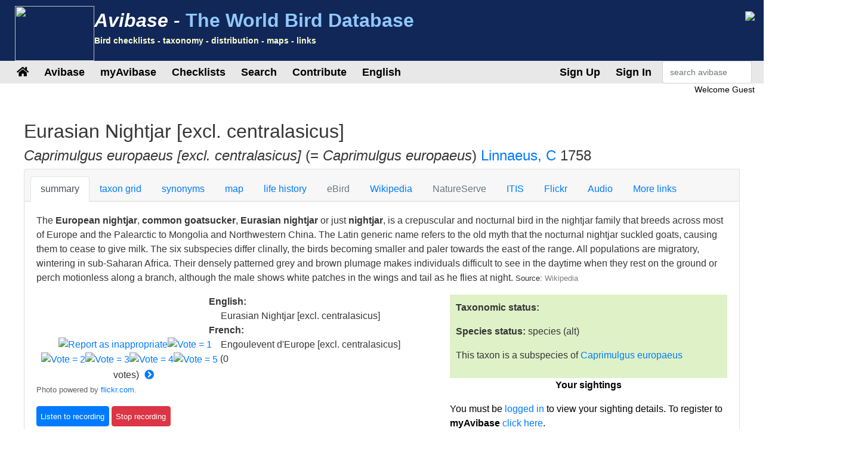

--- FILE ---
content_type: text/html;charset=UTF-8
request_url: https://avibase.bsc-eoc.org/species.jsp?avibaseid=D648523706523437
body_size: 17186
content:














<!DOCTYPE html>
<html lang="en">
<head>
<title>Caprimulgus europaeus [excl. centralasicus] (Eurasian Nightjar [excl. centralasicus]) - Avibase</title>
<meta charset="utf-8">
<meta name="viewport" content="width=device-width, initial-scale=1">
<meta http-equiv="expires" content="0">
<meta http-equiv="pragma" content="no-cache">
<meta name="Description" content="Avibase is an extensive database information system about all birds of the world, containing over &1 million records about 10,000 species and 22,000 subspecies of birds, including distribution information for 20,000 regions, taxonomy, synonyms in several languages and more.">
<meta name="KeyWords" content="bird, birds, birding, birder, birders, birdwatching, birdwatcher, birdwatchers, links, birdlink, birdlinks, ornithology, checklist, checklists, world, oiseau, oiseaux, aves, subspecies, family, taxonomy">
<meta http-equiv="Content-Language" content="en">


<meta name="twitter:card" content="summary" />
<meta name="twitter:site" content="@avibase" />
<meta name="twitter:title" content="Eurasian Nightjar- Caprimulgus europaeus" />

<meta name="twitter:description" content="Flickr photo by sparker_tulipe http://flickr.com/photos/27883893@N04/8144779567" />
<meta name="twitter:image" content="https://farm9.staticflickr.com/8326/8144779567_a3f11e845a_n.jpg" />


<link rel="apple-touch-icon" sizes="76x76" href="/images/apple-touch-icon.png">
<link rel="icon" type="image/png" sizes="32x32" href="/images/favicon-32x32.png">
<link rel="icon" type="image/png" sizes="16x16" href="/images/favicon-16x16.png">
<link rel="mask-icon" href="/images/safari-pinned-tab.svg" color="#5bbad5">

<link rel="stylesheet" href="/css/bootstrap.min.4.2.1.css">
<!-- link rel="stylesheet" href="/css/bootstrap-select.css" -->
<link rel="stylesheet" href="/css/avibase.css?v=20220326">
<link rel="stylesheet" href="/css/fontawesome.all.5.6.3.css">
<link rel="stylesheet" href="/css/jquery.alerts.css" media="screen" />
<link rel="stylesheet" href="/css/jquery-ui.min.1.12.1.css" type="text/css" media="screen" charset="utf-8" />
<link rel="search" type="application/opensearchdescription+xml" title="Avibase" href="/opensearchplugin.xml">

<!-- Global site tag (gtag.js) - Google Analytics -->
<script async src="https://www.googletagmanager.com/gtag/js?id=G-WXPFW3Y1F5"></script>
<script>
  window.dataLayer = window.dataLayer || [];
  function gtag(){dataLayer.push(arguments);}
  gtag('js', new Date());

  gtag('config', 'G-WXPFW3Y1F5');
</script>

<script src="/scripts/jquery.min.3.3.1.js"></script>
<!-- script src="/scripts/popper.min.1.14.6.js"></script -->
<script src="/scripts/bootstrap.min.4.2.1.js"></script> 
<!-- script src="/scripts/bootstrap-select.js"></script --> 
<script src="/scripts/avibase_script.jsp"></script> 
<script src="/scripts/jquery.json-2.4.min.js"></script>
<script src="/scripts/jquery-ui.1.12.1.min.js"></script>
<script src="/scripts/jquery.alerts.js"></script>
<script src="/scripts/bscutil.js"></script>

</head>
<body>

<div class="container-fluid">
	<div class="row banner">
	<div class="col-lg-7">
		<div style="padding: 0.3em;">
			<img src="/images/fairywren_133.png" height="92px" width="133px" style="float: left;" />
			<span class="banner-title">Avibase -</span> <span class="banner-subtitle">The World Bird Database</span>
			<div style="font-size: 0.45em; color: #ffffd0;">Bird checklists - taxonomy - distribution - maps - links</div>
		</div>

	</div>
	<div class="col-lg-5 d-none d-xl-block">
		<div class="float-right"><img src="/images/banner_img1.jpg"></div>
	</div>
	</div>

	<div class="row avbmenu">
    <div class="col-12">
      <nav class="navbar navbar-expand-lg navbar-light">
        <button class="navbar-toggler" type="button" data-toggle="collapse" data-target="#navbarNav" aria-controls="navbarNav" aria-expanded="false" aria-label="Toggle navigation">
          <span class="navbar-toggler-icon"></span>
        </button>
        <div class="collapse navbar-collapse" id="navbarNav">
          <ul class="navbar-nav">
            <li class="nav-item">
              <a class="nav-link" href="/avibase.jsp" alt="Main page">
                <i class="fas fa-home" title="Main page"></i>
              </a>
            </li>
            
                  <li class="nav-item dropdown">
                    <a class="nav-link dropdown-toggle dropdown-toggle-no-show" href="" id="navbarDropdown" role="button" data-toggle='dropdown' aria-haspopup="true" aria-expanded="false">
                      Avibase
                    </a>
                    
                      <div class="dropdown-menu dropdown-menu-left" aria-labelledby="navbarDropdown" style="border-top:3px solid #2F8894;">

						<a class="dropdown-item" href="/avibase.jsp">Avibase home</a>
						<a class="dropdown-item" href="/about.jsp">About Avibase</a>
						<a class="dropdown-item" rel="me" href="https://birds.town/@avibase">Mastodon</a>
						<a class="dropdown-item" href="/webcams.jsp">Birding webcams</a>
						<a class="dropdown-item" href="/compare.jsp">Compare taxonomies</a>
						<a class="dropdown-item" target="_blank" href="https://flickr.com/groups/avibase/">Avibase Flickr Group</a> 
						<a class="dropdown-item" href="/botd.jsp">Bird of the day archives</a> 
						<a class="dropdown-item" href="/downloads.jsp">Downloads</a>
						<a class="dropdown-item" href="/citations.jsp">Avibase citations</a>
						<a class="dropdown-item" href="/links/links.jsp">Birdlinks</a>
						<a class="dropdown-item" href="/links/links.jsp?page=g_reports">Trip reports</a>
                      
                      </div>
				  </li>
                  <li class="nav-item dropdown">
                    <a class="nav-link dropdown-toggle dropdown-toggle-no-show" href="" id="navbarDropdown" role="button" data-toggle='dropdown' aria-haspopup="true" aria-expanded="false">
                      myAvibase
                    </a>
                    
                      <div class="dropdown-menu dropdown-menu-left" aria-labelledby="navbarDropdown" style="border-top:3px solid #2F8894;">
						   <div class="small" style="color: #fff; padding: 4px !important;">MyAvibase allows you to create and manage your own lifelists, and produce useful reports to help you plan your next birding excursion.</div>
						   <a class="dropdown-item" href="/myavibase.jsp">myAvibase Home</a>
						   <a class="dropdown-item" href="/myavb_lists.jsp">Manage lifelists</a>
						   <a class="dropdown-item" href="/myavb_observ.jsp">Manage observations</a>
						   <a class="dropdown-item" href="/myavb_reports.jsp">myAvibase reports</a>
                      </div>
				  </li>
                  <li class="nav-item dropdown">
                    <a class="nav-link dropdown-toggle dropdown-toggle-no-show" href="" id="navbarDropdown" role="button" data-toggle='dropdown' aria-haspopup="true" aria-expanded="false">
						Checklists
                    </a>
		
                      <div class="dropdown-menu dropdown-menu-left" aria-labelledby="navbarDropdown" style="border-top:3px solid #2F8894;">
					  
							<div class="small" style="color: #fff; padding: 4px !important;">There are more than 20,000 regional checklists in Avibase, offered in 9 different taxonomies, including synonyms more than 175 languages. Each checklist can be viewed with photos shared by the birding community, and also printed as PDF checklists for field use.</div>
					  
							<a class="dropdown-item" href="/checklist.jsp?lang=EN">Avibase checklists</a>
							<a class="dropdown-item" href="/compare_regions.jsp?lang=EN">Compare Regions</a>
                      </div>
				  </li>
                  <li class="nav-item dropdown">
                    <a class="nav-link dropdown-toggle dropdown-toggle-no-show" href="" id="navbarDropdown" role="button" data-toggle='dropdown' aria-haspopup="true" aria-expanded="false">
                      Search
                    </a>
                    
                      <div class="dropdown-menu dropdown-menu-left" aria-labelledby="navbarDropdown" style="border-top:3px solid #2F8894;">
						   <a class="dropdown-item" href="/search.jsp?lang=EN&isadv=yes">Avibase search</a>
						   <a class="dropdown-item" href="/search.jsp?lang=EN&pg=families">Browse by families</a>
						   <a class="dropdown-item" href="/authors.jsp?lang=EN">Browse by authors </a>
						   <a class="dropdown-item" href="/publications.jsp?lang=EN">Browse by publications </a>
						   <a class="dropdown-item" href="/familytree.jsp?lang=EN">Avibase Taxonomic Concepts</a>
                      </div>
				  </li>
                  <li class="nav-item dropdown">
                    <a class="nav-link dropdown-toggle dropdown-toggle-no-show" href="" id="navbarDropdown" role="button" data-toggle='dropdown' aria-haspopup="true" aria-expanded="false">
                      Contribute
                    </a>
                    
                      <div class="dropdown-menu dropdown-menu-left" aria-labelledby="navbarDropdown" style="border-top:3px solid #2F8894;">
						   <div class="small" style="color: #fff; padding: 4px !important;">There are a few ways by which you can help the development of this page, such as joining the Flickr group for photos or providing translations of the site in addition languages.</div>
						   <a class="dropdown-item" href="/contrib.jsp?lang=EN">Contribute to Avibase</a>
						   <a class="dropdown-item" href="/contrib.jsp?lang=EN">Acknowledgements</a>
						   <a class="dropdown-item" target="_blank" href="https://flickr.com/groups/avibase/">Flickr group</a> 
						   <a class="dropdown-item" href="/flickr_stats.jsp?lang=EN">Media stats</a>
						   <a class="dropdown-item" href="/flickr_stats.jsp?action=flickr&lang=EN">Flickr group members</a>
						   <a class="dropdown-item" href="/flickr_stats.jsp?action=missing&lang=EN">Media wanted</a>
						   <a class="dropdown-item" href="/translate.jsp?lang=EN">Contribute a better translation</a>
                      </div>
				  </li>
				  
        
				<li class="nav-item dropdown">
					<a class="nav-link dropdown-toggle dropdown-toggle-no-show" href="" id="navbarDropdown" role="button" data-toggle='dropdown' aria-haspopup="true" aria-expanded="false">
					  English
					</a>

					<div class="dropdown-menu dropdown-menu-left" aria-labelledby="navbarDropdown" style="border-top:3px solid #2F8894;">
						<a class="dropdown-item" href="/languages.jsp">Change language</a>
					</div>
				</li>

				  
          </ul>
        </div>
        
          <ul class="navbar-nav float-right">
			<li class="nav-item active" id="signup">
              <a class="nav-link" href="/myavb_signup.jsp" id="signuplnk">Sign Up</a>
            </li>
		  </ul>
          <ul class="navbar-nav float-right">
            <li class="nav-item active" id="credlogout">
              <a class="nav-link" href="javascript:void(0)" id="logoutlnk">Logout</a>
            </li>
		  </ul>
          <ul class="navbar-nav float-right">
            <li class="nav-item active" id="credlogin">
              <a class="nav-link" href="javascript:void(0)" id="modalLogin2">Sign In</a>
            </li>
		  </ul>
          <ul class="navbar-nav float-right">
            <li class="nav-item active d-none d-xl-block">
				<form action="search.jsp" name='avbsmall'>
				<input id="searchboxsm" placeholder="search avibase" name="qstr" type="text" style="width: 150px;" class="form-control">
				</form>
            </li>
          </ul>
		
      </nav>
    </div>
	</div>

	<div id="loginbox" title="Login to myAvibase" style="display: none;">
		<span id="loginmsg" style="color: #939300; font-weight: bold;"></span>
		<p>Your login:<br>
		<input type="text" class="form-control" size="40" id="loginname" name="loginname" value=""/>
		<br />
		Password:<br>
		<input type="password" class="form-control" size="40" id="password" name="password"  value=""/>
		</p>
		<input type="checkbox" id="remember" checked> Stay signed in
	</div>

	<div id="reminderbox" title="Request a reminder" style="display: none;">
		<span id="remindermsg" style="color: #939300; font-weight: bold;"></span>
		<p>Enter your login name or your email address and click on Send reminder to receive a reminder by email.</p>
		<input type="text" size="50" id="loginreminder" name="loginreminder" value=""/>
		<br />
	</div>

	<div id="credentials" class="row">
		<div class="col-lg-12 text-right">
			Welcome <span id="fullname">Guest</span>
		</div>
	</div>
	
	<div class="row main-body">



<SCRIPT language="JavaScript">
function changesection(s) {
  self.document.location = 'species.jsp?lang=EN&avibaseid=D648523706523437&sec=' + s;
}
function changespecies(t,v,s) {
  self.document.location = 'species.jsp?lang=EN&avibaseid=' + t + (s?'&sec='+s:'&sec=summary') + (v?'&ssver=' + v:'');
}


</SCRIPT>
<link rel="stylesheet" href="css/species.css">

<div class="section w-100">

<h2>Eurasian Nightjar [excl. centralasicus]</h2>
<h4><I>Caprimulgus europaeus [excl. centralasicus]</I>  (= <i>Caprimulgus europaeus</i>)
<a href="author.jsp?id=1776">Linnaeus, C</a> 1758
</h4>



<div class="card w-100">
  <div class="card-header">
    <ul class="nav nav-tabs card-header-tabs">
      <li class="nav-item">
		<a class="nav-link active" href="javascript:changesection('summary')">summary</a>
      </li>
      <li class="nav-item">
		<a class="nav-link " href="javascript:changesection('taxontable')">taxon grid</a>
      </li>
      <li class="nav-item">
		<a class="nav-link " href="javascript:changesection('synonyms')">synonyms</a>
      </li>
      <li class="nav-item">
		<a class="nav-link " href="javascript:changesection('map')">map</a>
      </li>
      <li class="nav-item">
		<a class="nav-link " href="javascript:changesection('lifehistory')">life history</a>
      </li>
      <li class="nav-item">
		<a class="nav-link disabled" href="javascript:changesection('ebird')">eBird</a>
      </li>
      <li class="nav-item">
		<a class="nav-link " href="javascript:changesection('wiki')">Wikipedia</a>
      </li>
      <li class="nav-item">
		<a class="nav-link disabled" href="javascript:changesection('natureserve')">NatureServe</a>
      </li>
      <li class="nav-item">
		<a class="nav-link " href="javascript:changesection('itis')">ITIS</a>
      </li>
	  <!-- 
      <li class="nav-item">
		<a class="nav-link disabled" href="javascript:changesection('birdlife')">Birdlife</a>
      </li>
	  -->
      <li class="nav-item">
		<a class="nav-link " href="javascript:changesection('flickr')">Flickr</a>
      </li>
      <li class="nav-item">
		<a class="nav-link " href="javascript:changesection('audio')">Audio</a>
      </li>
      <li class="nav-item">
		<a class="nav-link " href="javascript:changesection('links')">More links</a>
      </li>
    </ul>
  </div>
  <div class="card-body" id="card-body">






<script src="scripts/tree.jquery.js"></script>
<script src="scripts/flickr_votes.js"></script>
<script>
var imgJson = null;
var imgPos = -1;
var interv = null;

$(document).ready(function() {

  $.ajax({
	url:"flickr_img_json.jsp",
	dataType:"json",
	async:true,
	cache:true,
	data:{ "name": "Caprimulgus europaeus"},
	success:function(data) {
	  imgJson = data;
	  nextimg2();
	}
  });

  $("#treeck").on("change", function() {
	var v = parseInt($(this).find(":selected").data("ver"));
	if (isNaN(v)) v = 1;
	loadTree("D6485237", v);
  });
  interv = window.setInterval("nextimg(1, 'Caprimulgus europaeus')", 10000);
  
  loadTree("D6485237", 1);
  loadSightings();
      
});
function showAllRanges() {
  $("[id^=rng]").toggle(true);
  $("#range_showmore").toggle(false);
}
function loadTree(concept, ssver, checklist) {

   if (checklist) $("#treeck").val(checklist);
   else checklist = $("#treeck").val();
   if (checklist == "") checklist = null;
   
   $.ajax({
       url:"taxon_tree_json.jsp",
       dataType:"json",
       async:true,
       cache:true,
       data:{ "avibaseID": concept, "ssver": ssver, "checklist": checklist },
       success:function(data) {
         $('#tree1').tree({
            data: data,
            autoEscape: false,
            autoOpen: true
         });
		 $('#tree1').focus();
         $("[id^=ssvs]").css({background: "#FFFFFF"});
         $("#ssvs" + ssver).css({background: "#417694" });
         $("[id^=ssva]").css({color: "#417694"});
         $("#ssva" + ssver).css({color: "#FFFFFF"});
       }
    });
}


function loadSightings() {
  $.ajax({
     url:"myavb_sightings.jsp",
     dataType:"json",
     async:true,
     cache:false,
     data:{ "avibaseid": "D648523706523437" },
     success:function(data) {
       if (data && data.checklists) {

         if (data.checklists.length == 0)
         $("#avbsightings").html("No sightings");
         else {
           $("#avbsightings").html("");

           var tabsight = $("<table/>").addClass("table").addClass("table-striped").addClass("small").append("<tbody/>");
           $.each(data.checklists, function(i, item) {
              tabsight.append("<tr><td width='75%'>" + item.name + "</td><td width='20%'>" + item.dateObs + "</td><td width='5%'><i class='far fa-trash-alt' id='delsighting" + item.id +"'></i></td></tr>");
           });
		   $("#avbsightings").append(tabsight);

         }

         $("[id^=delsighting]").click(function(obj) {
            if (confirm("Are you sure that you want to delete this observation? Note that linked sightings need to be removed individually"))
               deleteSighting(obj.target.id.substring(11));
         });

       }
     },
     error:function(data) {
        alert("error");
     }

  });

}

function addSighting() {
   var ll = $("#lifelist").val();
   var id = "D648523706523437";
   var dt = $("#currDt").val();

  $.ajax({
     url:"myavb_observ_json.jsp",
     dataType:"json",
     async:true,
     cache:false,
     data:{ "upd": "yes", "lifelist": ll, "avbid": id, "newdt": dt, "newtxt": "", "datefmt": "null", "exclude": 0},
     success:function(data) {
       if (data && data.err) {
         if (data.err == "success") loadSightings();
         else
            alert(data.err);
       } else if (data && data.msg) {
         if (data.msg == "success") loadSightings();
         else alert(data.msg);
       }
     }
  });

}

function deleteSighting(ll) {
   var id = "D648523706523437";

  $.ajax({
     url:"myavb_observ_json.jsp",
     dataType:"json",
     async:true,
     cache:false,
     data:{ "upd": "yes", "lifelist": ll, "avbid": id, "newdt": "", "newtxt": "", "datefmt": "null", "exclude": 0},
     success:function(data) {
       if (data && data.err) {
         if (data.err == "success") loadSightings();
         else
            alert(data.err);
       } else if (data && data.msg) {
         if (data.msg == "success") loadSightings();
         else alert(data.msg);
       }
     }
  });

}

</script>
<link rel="stylesheet" href="css/jqtree.css">


    <div class="">
    <p>The <b>European nightjar</b>, <b>common goatsucker</b>, <b>Eurasian nightjar</b> or just <b>nightjar</b>, is a crepuscular and nocturnal bird in the nightjar family that breeds across most of Europe and the Palearctic to Mongolia and Northwestern China. The Latin generic name refers to the old myth that the nocturnal nightjar suckled goats, causing them to cease to give milk. The six subspecies differ clinally, the birds becoming smaller and paler towards the east of the range. All populations are migratory, wintering in sub-Saharan Africa. Their densely patterned grey and brown plumage makes individuals difficult to see in the daytime when they rest on the ground or perch motionless along a branch, although the male shows white patches in the wings and tail as he flies at night. <span class='small'>Source: <a href="javascript:changesection('wiki')" style="color: #808080;">Wikipedia</a></span></p>
    </div>


<div class="row">
    <div class="col-lg-7">

	<div class="row">
		<div class="col-lg-5">



<div>
<div style="position: relative" class="divflickr">
<br><a target="_blank" id="flickrhref" href="http://flickr.com/">
<div id="flickrvideo" class="flickrVideoBtn" style="display: none;"><img src="images/videobtn.png" title="Video"></div>
<img id="flickrimg" border=0 src="" style="max-width: 360px;"></a>
<br><span class='credit' id="flickrcredit"></span><br>
<center>
<input type="hidden" id="flickrid" value="">
<a href="javascript:void(0)"><img id="report0" src="images/button2.gif" title="Report as inappropriate" border=0></a><a
href="javascript:void(0)"><img id="vote0_1" src="images/vote0.gif" border=0 title="Vote = 1"></a><a
href="javascript:void(0)"><img id="vote0_2" src="images/vote0.gif" border=0 title="Vote = 2"></a><a
href="javascript:void(0)"><img id="vote0_3" src="images/vote0.gif" border=0 title="Vote = 3"></a><a
href="javascript:void(0)"><img id="vote0_4" src="images/vote0.gif" border=0 title="Vote = 4"></a><a
href="javascript:void(0)"><img id="vote0_5" src="images/vote0.gif" border=0 title="Vote = 5"></a>
(<span id="flickrnvotes">0</span> votes) <a
href="javascript:nextimg2()"><i style="padding: 5px;" title="Change photo" class="fas fa-chevron-circle-right"></i></a>
</center>
</div>
</div>

    <span class="small" style="color: #606060;">Photo powered by <a href="http://flickr.com" target="_blank">flickr.com</a>.</span></p>

<script type="text/javascript" src="scripts/jplayer_script.js"></script>
<link rel="stylesheet" href="css/jplayer.css" />

<div id="birdsound_outer" align=center>
<div id="birdsound" align=center style="width: 0px; height: 0px;">

  <div id="avb_player" class="avb-player"></div>

</div>
</div>


<input class="btn btn-primary jplayer-btn" type=button id="listen0" data-concept="D648523706523437" value="Listen to recording">
<input class="btn btn-danger jplayer-btn stoprecording" type=button id="stop0" value="Stop recording">
<br><span class="small" id="sndmetadata0" ></span>



<div id="taxoninfo">
	<h5>Classification</h5>
	
    <b>Order:</b><br> &nbsp;&nbsp;Caprimulgiformes </i><br>
    <b>Family:</b><br> &nbsp;&nbsp;<a href="search.jsp?fam=2504.2">Caprimulgidae</a><br>
    
    <b>Genus:</b><br> &nbsp;&nbsp; <a href="javascript:changespecies('A52C2048600F008C', 1)">Caprimulgus</a><br>
    
    <b>Scientific:</b><br> &nbsp;&nbsp;<i>Caprimulgus europaeus</i></p>
    
	<hr style="color: #eee;" noshade>
	<h5>Original description</h5>
	
    <p><b>Citation:</b><br> &nbsp;&nbsp;<a href="author.jsp?id=1776">Linnaeus, C</a> 1758</p>
    <p><b>Reference:</b><br> &nbsp;&nbsp;<a href="publication.jsp?id=3764">
	Systema Naturae ed. 10</a>
	1 p.193
	</p>
    
    
    <p><b>Protonym:</b><br> &nbsp;&nbsp;<i>Caprimulgus europaeus</i></p>
	<p><b>Type locality:</b><br> &nbsp;&nbsp;Europe, restricted type locality, Sweden, ex Fauna Suec.</p>
    <p><b>Link:</b><br> &nbsp;&nbsp;<a target="_blank" href="https://www.biodiversitylibrary.org/item/10277#page/213/mode/1up">https://www.biodiversitylibrary.org/item/10277#page/213/mode/1up</a></p>

    
	
	<hr style="color: #eee;" noshade>

	<h5>Avibase identifiers</h5>
	
    <p><b>Avibase ID:</b><br> &nbsp;&nbsp;D648523706523437</p>

    <p><b>Avibase ID:</b><br> &nbsp;&nbsp;avibase-D6485237</p>

    <p><b>Short link:</b><br>  &nbsp;&nbsp;<a href="https://avibase.ca/D6485237">https://avibase.ca/D6485237</a></p>
	
	<hr style="color: #eee;" noshade>

    <p><b>Taxonomic Serial Number:</b><br>
     &nbsp;&nbsp;TSN: <a target="_blank" href="http://www.itis.gov/servlet/SingleRpt/SingleRpt?search_topic=TSN&search_value=555569">555569</a>

    </p>

	</div>
	
    </div>
	<div class="col-lg-7">	

    



    
    


    <b>English:</b><br> <span style="margin-left: 20px">Eurasian Nightjar [excl. centralasicus]</span><br>

<!-- lang CA--><!-- lang CS--><!-- lang DA--><!-- lang DE--><!-- lang EO--><!-- lang ES--><!-- lang ESES--><!-- lang FI--><!-- lang FR-->
    <b>French:</b><br> <span style="margin-left: 20px">Engoulevent d'Europe [excl. centralasicus]</span><br>
<!-- lang HR--><!-- lang HU--><!-- lang IS--><!-- lang IT--><!-- lang JA--><!-- lang JP--><!-- lang LT--><!-- lang NL--><!-- lang NN--><!-- lang NO--><!-- lang PL--><!-- lang PT--><!-- lang PTBR--><!-- lang PTPT--><!-- lang RU--><!-- lang SK--><!-- lang SR--><!-- lang SV--><!-- lang UK--><!-- lang ZH--><!-- lang ZHTR--></p>
    </div>
	</div>

<hr noshade width="80%" size=1 align=center color="#E0E0E0">

<div class="table-responsive">
<P><b>Authorities recognizing this taxonomic concept:</b></P>
<table class="table table-striped">
	<tbody>


       <tr><td><b>African Bird Club Checklist 2004:</b><br><span style="margin-left: 30px">European Nightjar ( <I>Caprimulgus europaeus</I>)
       
	  </span></td></tr>

       <tr><td><b>African Bird Club Checklist August 2005:</b><br><span style="margin-left: 30px">European Nightjar ( <I>Caprimulgus europaeus</I>)
       
	  </span></td></tr>

       <tr><td><b>African Bird Club Checklist March 2007:</b><br><span style="margin-left: 30px">European Nightjar ( <I>Caprimulgus europaeus</I>)
       
	  </span></td></tr>

       <tr><td><b>African Bird Club Checklist January 2008:</b><br><span style="margin-left: 30px">European Nightjar ( <I>Caprimulgus europaeus</I>)
       
	  </span></td></tr>

       <tr><td><b>African Bird Club Checklist May 2009:</b><br><span style="margin-left: 30px">European Nightjar ( <I>Caprimulgus europaeus</I>)
       
	  </span></td></tr>

       <tr><td><b>African Bird Club Checklist March 2010:</b><br><span style="margin-left: 30px">European Nightjar ( <I>Caprimulgus europaeus</I>)
       
	  </span></td></tr>

       <tr><td><b>Avibase taxonomic concepts (current):</b><br><span style="margin-left: 30px">Eurasian Nightjar [excl. centralasicus] ( <I>Caprimulgus europaeus [excl. centralasicus]</I>)
       
	  </span></td></tr>

       <tr><td><b>Avibase taxonomic concepts v. 2023 (May 2023):</b><br><span style="margin-left: 30px">Eurasian Nightjar [excl. centralasicus] ( <I>Caprimulgus europaeus [excl. centralasicus]</I>)
       
	  </span></td></tr>

       <tr><td><b>Avibase taxonomic concepts v. 2024 (Oct 2024):</b><br><span style="margin-left: 30px">Eurasian Nightjar [excl. centralasicus] ( <I>Caprimulgus europaeus [excl. centralasicus]</I>)
       
	  </span></td></tr>

       <tr><td><b>Avibase taxonomic concepts v. 2025 (Nov 2025):</b><br><span style="margin-left: 30px">Eurasian Nightjar [excl. centralasicus] ( <I>Caprimulgus europaeus [excl. centralasicus]</I>)
       
	  </span></td></tr>

       <tr><td><b>Avibase taxonomic concepts v. 01 (August 2013):</b><br><span style="margin-left: 30px">Eurasian Nightjar ( <I>Caprimulgus europaeus</I>)
       <a href="javascript:loadTree('D6485237', 2, 'AVIBASE_01')">[version 2]</a>
	  </span></td></tr>

       <tr><td><b>Avibase taxonomic concepts v. 02 (May 2014):</b><br><span style="margin-left: 30px">Eurasian Nightjar ( <I>Caprimulgus europaeus</I>)
       <a href="javascript:loadTree('D6485237', 2, 'AVIBASE_02')">[version 2]</a>
	  </span></td></tr>

       <tr><td><b>Avibase taxonomic concepts v. 03 (March 2015):</b><br><span style="margin-left: 30px">Eurasian Nightjar ( <I>Caprimulgus europaeus</I>)
       <a href="javascript:loadTree('D6485237', 2, 'AVIBASE_03')">[version 2]</a>
	  </span></td></tr>

       <tr><td><b>Avibase taxonomic concepts v. 04 (Aug 2016):</b><br><span style="margin-left: 30px">Eurasian Nightjar ( <I>Caprimulgus europaeus</I>)
       <a href="javascript:loadTree('D6485237', 2, 'AVIBASE_04')">[version 2]</a>
	  </span></td></tr>

       <tr><td><b>Avibase taxonomic concepts v. 05 (Jan 2017):</b><br><span style="margin-left: 30px">Eurasian Nightjar ( <I>Caprimulgus europaeus</I>)
       <a href="javascript:loadTree('D6485237', 2, 'AVIBASE_05')">[version 2]</a>
	  </span></td></tr>

       <tr><td><b>Avibase taxonomic concepts v. 06 (Feb 2018):</b><br><span style="margin-left: 30px">Eurasian Nightjar ( <I>Caprimulgus europaeus</I>)
       <a href="javascript:loadTree('D6485237', 2, 'AVIBASE_06')">[version 2]</a>
	  </span></td></tr>

       <tr><td><b>Avibase taxonomic concepts v. 07 (Feb 2020):</b><br><span style="margin-left: 30px">Eurasian Nightjar ( <I>Caprimulgus europaeus</I>)
       <a href="javascript:loadTree('D6485237', 2, 'AVIBASE_07')">[version 2]</a>
	  </span></td></tr>

       <tr><td><b>Avibase taxonomic concepts v. 08 (Feb 2021):</b><br><span style="margin-left: 30px">Eurasian Nightjar ( <I>Caprimulgus europaeus</I>)
       <a href="javascript:loadTree('D6485237', 2, 'AVIBASE_08')">[version 2]</a>
	  </span></td></tr>

       <tr><td><b>Birdlife checklist version 00:</b><br><span style="margin-left: 30px">Eurasian Nightjar ( <I>Caprimulgus europaeus</I>)
       <a href="javascript:loadTree('D6485237', 2, 'BIRDLIFE00')">[version 2]</a>
	  </span></td></tr>

       <tr><td><b>Birdlife checklist version 01:</b><br><span style="margin-left: 30px">Eurasian Nightjar ( <I>Caprimulgus europaeus</I>)
       <a href="javascript:loadTree('D6485237', 2, 'BIRDLIFE01')">[version 2]</a>
	  </span></td></tr>

       <tr><td><b>Birdlife checklist version 02:</b><br><span style="margin-left: 30px">Eurasian Nightjar ( <I>Caprimulgus europaeus</I>)
       <a href="javascript:loadTree('D6485237', 2, 'BIRDLIFE02')">[version 2]</a>
	  </span></td></tr>

       <tr><td><b>Birdlife checklist version 03:</b><br><span style="margin-left: 30px">Eurasian Nightjar ( <I>Caprimulgus europaeus</I>)
       <a href="javascript:loadTree('D6485237', 2, 'BIRDLIFE03')">[version 2]</a>
	  </span></td></tr>

       <tr><td><b>Birdlife checklist version 04:</b><br><span style="margin-left: 30px">Eurasian Nightjar ( <I>Caprimulgus europaeus</I>)
       <a href="javascript:loadTree('D6485237', 2, 'BIRDLIFE04')">[version 2]</a>
	  </span></td></tr>

       <tr><td><b>Birdlife checklist version 05 (Jun 2012):</b><br><span style="margin-left: 30px">Eurasian Nightjar ( <I>Caprimulgus europaeus</I>)
       <a href="javascript:loadTree('D6485237', 2, 'BIRDLIFE05')">[version 2]</a>
	  </span></td></tr>

       <tr><td><b>Birdlife checklist version 05.1 (Oct 2012):</b><br><span style="margin-left: 30px">Eurasian Nightjar ( <I>Caprimulgus europaeus</I>)
       <a href="javascript:loadTree('D6485237', 2, 'BIRDLIFE05_1')">[version 2]</a>
	  </span></td></tr>

       <tr><td><b>Birdlife checklist version 06 (Nov 2013):</b><br><span style="margin-left: 30px">Eurasian Nightjar ( <I>Caprimulgus europaeus</I>)
       <a href="javascript:loadTree('D6485237', 2, 'BIRDLIFE06')">[version 2]</a>
	  </span></td></tr>

       <tr><td><b>Birdlife checklist version 06.1 (Feb 2014):</b><br><span style="margin-left: 30px">Eurasian Nightjar ( <I>Caprimulgus europaeus</I>)
       <a href="javascript:loadTree('D6485237', 2, 'BIRDLIFE06_1')">[version 2]</a>
	  </span></td></tr>

       <tr><td><b>Birdlife checklist version 07 (Jul 2014):</b><br><span style="margin-left: 30px">European Nightjar ( <I>Caprimulgus europaeus</I>)
       <a href="javascript:loadTree('D6485237', 2, 'BIRDLIFE07')">[version 2]</a>
	  </span></td></tr>

       <tr><td><b>Birdlife checklist version 08 (Oct 2015):</b><br><span style="margin-left: 30px">European Nightjar ( <I>Caprimulgus europaeus</I>)
       <a href="javascript:loadTree('D6485237', 2, 'BIRDLIFE08')">[version 2]</a>
	  </span></td></tr>

       <tr><td><b>Birdlife checklist version 09 (Dec 2016):</b><br><span style="margin-left: 30px">European Nightjar ( <I>Caprimulgus europaeus</I>)
       <a href="javascript:loadTree('D6485237', 2, 'BIRDLIFE09')">[version 2]</a>
	  </span></td></tr>

       <tr><td><b>Birdlife checklist version 09.1 (Jun 2017):</b><br><span style="margin-left: 30px">European Nightjar ( <I>Caprimulgus europaeus</I>)
       <a href="javascript:loadTree('D6485237', 2, 'BIRDLIFE09_1')">[version 2]</a>
	  </span></td></tr>

       <tr><td><b>HBW and BirdLife Taxonomic Checklist v2 (Dec 2017):</b><br><span style="margin-left: 30px">European Nightjar ( <I>Caprimulgus europaeus</I>)
       <a href="javascript:loadTree('D6485237', 2, 'BIRDLIFEHBW02')">[version 2]</a>
	  </span></td></tr>

       <tr><td><b>HBW and BirdLife Taxonomic Checklist v3 (Nov 2018):</b><br><span style="margin-left: 30px">European Nightjar ( <I>Caprimulgus europaeus</I>)
       <a href="javascript:loadTree('D6485237', 2, 'BIRDLIFEHBW03')">[version 2]</a>
	  </span></td></tr>

       <tr><td><b>HBW and BirdLife Taxonomic Checklist v4 (Dec 2019):</b><br><span style="margin-left: 30px">European Nightjar ( <I>Caprimulgus europaeus</I>)
       <a href="javascript:loadTree('D6485237', 2, 'BIRDLIFEHBW04')">[version 2]</a>
	  </span></td></tr>

       <tr><td><b>HBW and BirdLife Taxonomic Checklist v5 (Dec 2020):</b><br><span style="margin-left: 30px">European Nightjar ( <I>Caprimulgus europaeus</I>)
       <a href="javascript:loadTree('D6485237', 2, 'BIRDLIFEHBW05')">[version 2]</a>
	  </span></td></tr>

       <tr><td><b>HBW and BirdLife Taxonomic Checklist v6 (Dec 2021):</b><br><span style="margin-left: 30px">European Nightjar ( <I>Caprimulgus europaeus</I>)
       <a href="javascript:loadTree('D6485237', 2, 'BIRDLIFEHBW06')">[version 2]</a>
	  </span></td></tr>

       <tr><td><b>HBW and BirdLife Taxonomic Checklist v6b (Jul 2022):</b><br><span style="margin-left: 30px">European Nightjar ( <I>Caprimulgus europaeus</I>)
       <a href="javascript:loadTree('D6485237', 2, 'BIRDLIFEHBW06B')">[version 2]</a>
	  </span></td></tr>

       <tr><td><b>British Ornithologists' Union Checklist (7th edition):</b><br><span style="margin-left: 30px">European Nightjar ( <I>Caprimulgus europaeus</I>)
       
	  </span></td></tr>

       <tr><td><b>British Ornithologists' Union Checklist (7th edition, incl. Jan 2009 suppl.):</b><br><span style="margin-left: 30px">Nightjar ( <I>Caprimulgus europaeus</I>)
       
	  </span></td></tr>

       <tr><td><b>Commission internationale pour les noms français des oiseaux (1993, révision 2009):</b><br><span style="margin-left: 30px">Engoulevent d'Europe ( <I>Caprimulgus europaeus</I>)
       <a href="javascript:loadTree('D6485237', 2, 'CINFO09')">[version 2]</a>
	  </span></td></tr>

       <tr><td><b>Commission internationale pour les noms français des oiseaux (1993):</b><br><span style="margin-left: 30px">Engoulevent d'Europe ( <I>Caprimulgus europaeus</I>)
       <a href="javascript:loadTree('D6485237', 2, 'CINFO93')">[version 2]</a>
	  </span></td></tr>

       <tr><td><b>Clements 3rd edition:</b><br><span style="margin-left: 30px">European Nightjar ( <I>Caprimulgus europaeus</I>)
       <a href="javascript:loadTree('D6485237', 2, 'CLEMENTS3')">[version 2]</a>
	  </span></td></tr>

       <tr><td><b>Clements 4th edition:</b><br><span style="margin-left: 30px">Eurasian Nightjar ( <I>Caprimulgus europaeus</I>)
       <a href="javascript:loadTree('D6485237', 2, 'CLEMENTS4')">[version 2]</a>
	  </span></td></tr>

       <tr><td><b>Clements 5th edition (as published):</b><br><span style="margin-left: 30px">Eurasian Nightjar ( <I>Caprimulgus europaeus</I>)
       <a href="javascript:loadTree('D6485237', 2, 'CLEMENTS5')">[version 2]</a>
	  </span></td></tr>

       <tr><td><b>Clements 5th edition (incl. 2000 revisions):</b><br><span style="margin-left: 30px">Eurasian Nightjar ( <I>Caprimulgus europaeus</I>)
       <a href="javascript:loadTree('D6485237', 2, 'CLEMENTS5_00')">[version 2]</a>
	  </span></td></tr>

       <tr><td><b>Clements 5th edition (incl. 2001 revisions):</b><br><span style="margin-left: 30px">Eurasian Nightjar ( <I>Caprimulgus europaeus</I>)
       <a href="javascript:loadTree('D6485237', 2, 'CLEMENTS5_01')">[version 2]</a>
	  </span></td></tr>

       <tr><td><b>Clements 5th edition (incl. 2002 revisions):</b><br><span style="margin-left: 30px">Eurasian Nightjar ( <I>Caprimulgus europaeus</I>)
       <a href="javascript:loadTree('D6485237', 2, 'CLEMENTS5_02')">[version 2]</a>
	  </span></td></tr>

       <tr><td><b>Clements 5th edition (incl. 2003 revisions):</b><br><span style="margin-left: 30px">Eurasian Nightjar ( <I>Caprimulgus europaeus</I>)
       <a href="javascript:loadTree('D6485237', 2, 'CLEMENTS5_03')">[version 2]</a>
	  </span></td></tr>

       <tr><td><b>Clements 5th edition (incl. 2004 revisions):</b><br><span style="margin-left: 30px">Eurasian Nightjar ( <I>Caprimulgus europaeus</I>)
       <a href="javascript:loadTree('D6485237', 2, 'CLEMENTS5_04')">[version 2]</a>
	  </span></td></tr>

       <tr><td><b>Clements 5th edition (incl. 2005 revisions):</b><br><span style="margin-left: 30px">Eurasian Nightjar ( <I>Caprimulgus europaeus</I>)
       <a href="javascript:loadTree('D6485237', 2, 'CLEMENTS5_05')">[version 2]</a>
	  </span></td></tr>

       <tr><td><b>Clements 6th edition:</b><br><span style="margin-left: 30px">Eurasian Nightjar ( <I>Caprimulgus europaeus</I>)
       <a href="javascript:loadTree('D6485237', 2, 'CLEMENTS6')">[version 2]</a>
	  </span></td></tr>

       <tr><td><b>Clements 6th edition (incl. 2007 revisions):</b><br><span style="margin-left: 30px">Eurasian Nightjar ( <I>Caprimulgus europaeus</I>)
       <a href="javascript:loadTree('D6485237', 2, 'CLEMENTS6_07')">[version 2]</a>
	  </span></td></tr>

       <tr><td><b>Clements 6th edition (incl. 2008 revisions):</b><br><span style="margin-left: 30px">Eurasian Nightjar ( <I>Caprimulgus europaeus</I>)
       <a href="javascript:loadTree('D6485237', 2, 'CLEMENTS6_08')">[version 2]</a>
	  </span></td></tr>

       <tr><td><b>Clements 6th edition (incl. 2009 revisions):</b><br><span style="margin-left: 30px">Eurasian Nightjar ( <I>Caprimulgus europaeus</I>)
       <a href="javascript:loadTree('D6485237', 2, 'CLEMENTS6_09')">[version 2]</a>
	  </span></td></tr>

       <tr><td><b>Clements 6th edition (version 6.5 incl. 2010 revisions):</b><br><span style="margin-left: 30px">Eurasian Nightjar ( <I>Caprimulgus europaeus</I>)
       <a href="javascript:loadTree('D6485237', 2, 'CLEMENTS6_10')">[version 2]</a>
	  </span></td></tr>

       <tr><td><b>Clements 6th edition (version 6.6 incl. 2011 revisions):</b><br><span style="margin-left: 30px">Eurasian Nightjar ( <I>Caprimulgus europaeus</I>)
       <a href="javascript:loadTree('D6485237', 2, 'CLEMENTS6_11')">[version 2]</a>
	  </span></td></tr>

       <tr><td><b>Clements 6th edition (version 6.7 incl. 2012 revisions):</b><br><span style="margin-left: 30px">Eurasian Nightjar ( <I>Caprimulgus europaeus</I>)
       <a href="javascript:loadTree('D6485237', 2, 'CLEMENTS6_12')">[version 2]</a>
	  </span></td></tr>

       <tr><td><b>Clements 6th edition (version 6.8 incl. 2013 revisions):</b><br><span style="margin-left: 30px">Eurasian Nightjar ( <I>Caprimulgus europaeus</I>)
       <a href="javascript:loadTree('D6485237', 2, 'CLEMENTS6_13')">[version 2]</a>
	  </span></td></tr>

       <tr><td><b>Clements 6th edition (version 6.9 incl. 2014 revisions):</b><br><span style="margin-left: 30px">Eurasian Nightjar ( <I>Caprimulgus europaeus</I>)
       <a href="javascript:loadTree('D6485237', 2, 'CLEMENTS6_14')">[version 2]</a>
	  </span></td></tr>

       <tr><td><b>Clements, version 2015:</b><br><span style="margin-left: 30px">Eurasian Nightjar ( <I>Caprimulgus europaeus</I>)
       <a href="javascript:loadTree('D6485237', 2, 'CLEMENTS6_15')">[version 2]</a>
	  </span></td></tr>

       <tr><td><b>Clements, version 2016:</b><br><span style="margin-left: 30px">Eurasian Nightjar ( <I>Caprimulgus europaeus</I>)
       <a href="javascript:loadTree('D6485237', 2, 'CLEMENTS6_16')">[version 2]</a>
	  </span></td></tr>

       <tr><td><b>Clements, version 2017:</b><br><span style="margin-left: 30px">Eurasian Nightjar ( <I>Caprimulgus europaeus</I>)
       <a href="javascript:loadTree('D6485237', 2, 'CLEMENTS6_17')">[version 2]</a>
	  </span></td></tr>

       <tr><td><b>Clements, version 2018:</b><br><span style="margin-left: 30px">Eurasian Nightjar ( <I>Caprimulgus europaeus</I>)
       <a href="javascript:loadTree('D6485237', 2, 'CLEMENTS6_18')">[version 2]</a>
	  </span></td></tr>

       <tr><td><b>Clements, version 2019:</b><br><span style="margin-left: 30px">Eurasian Nightjar ( <I>Caprimulgus europaeus</I>)
       <a href="javascript:loadTree('D6485237', 2, 'CLEMENTS6_19')">[version 2]</a>
	  </span></td></tr>

       <tr><td><b>eBird version 1.50:</b><br><span style="margin-left: 30px">Eurasian Nightjar ( <I>Caprimulgus europaeus</I>)
       <a href="javascript:loadTree('D6485237', 2, 'EBIRD1_50')">[version 2]</a>
	  </span></td></tr>

       <tr><td><b>eBird version 1.52:</b><br><span style="margin-left: 30px">Eurasian Nightjar ( <I>Caprimulgus europaeus</I>)
       <a href="javascript:loadTree('D6485237', 2, 'EBIRD1_52')">[version 2]</a>
	  </span></td></tr>

       <tr><td><b>eBird version 1.53:</b><br><span style="margin-left: 30px">Eurasian Nightjar ( <I>Caprimulgus europaeus</I>)
       <a href="javascript:loadTree('D6485237', 2, 'EBIRD1_53')">[version 2]</a>
	  </span></td></tr>

       <tr><td><b>eBird version 1.54:</b><br><span style="margin-left: 30px">Eurasian Nightjar ( <I>Caprimulgus europaeus</I>)
       <a href="javascript:loadTree('D6485237', 2, 'EBIRD1_54')">[version 2]</a>
	  </span></td></tr>

       <tr><td><b>eBird version 1.55:</b><br><span style="margin-left: 30px">Eurasian Nightjar ( <I>Caprimulgus europaeus</I>)
       <a href="javascript:loadTree('D6485237', 2, 'EBIRD1_55')">[version 2]</a>
	  </span></td></tr>

       <tr><td><b>eBird version 2015:</b><br><span style="margin-left: 30px">Eurasian Nightjar ( <I>Caprimulgus europaeus</I>)
       <a href="javascript:loadTree('D6485237', 2, 'EBIRD2015')">[version 2]</a>
	  </span></td></tr>

       <tr><td><b>eBird version 2016:</b><br><span style="margin-left: 30px">Eurasian Nightjar ( <I>Caprimulgus europaeus</I>)
       <a href="javascript:loadTree('D6485237', 2, 'EBIRD2016')">[version 2]</a>
	  </span></td></tr>

       <tr><td><b>eBird version 2017:</b><br><span style="margin-left: 30px">Eurasian Nightjar ( <I>Caprimulgus europaeus</I>)
       <a href="javascript:loadTree('D6485237', 2, 'EBIRD2017')">[version 2]</a>
	  </span></td></tr>

       <tr><td><b>eBird version 2018:</b><br><span style="margin-left: 30px">Eurasian Nightjar ( <I>Caprimulgus europaeus</I>)
       <a href="javascript:loadTree('D6485237', 2, 'EBIRD2018')">[version 2]</a>
	  </span></td></tr>

       <tr><td><b>eBird version 2019:</b><br><span style="margin-left: 30px">Eurasian Nightjar ( <I>Caprimulgus europaeus</I>)
       <a href="javascript:loadTree('D6485237', 2, 'EBIRD2019')">[version 2]</a>
	  </span></td></tr>

       <tr><td><b>Howard and Moore 2nd edition:</b><br><span style="margin-left: 30px">European Nightjar ( <I>Caprimulgus europaeus</I>)
       <a href="javascript:loadTree('D6485237', 2, 'H&M2')">[version 2]</a>
	  </span></td></tr>

       <tr><td><b>Howard and Moore 2nd edition (incl. ? suppl):</b><br><span style="margin-left: 30px">European Nightjar ( <I>Caprimulgus europaeus</I>)
       <a href="javascript:loadTree('D6485237', 2, 'H&M2.2')">[version 2]</a>
	  </span></td></tr>

       <tr><td><b>Howard and Moore 3rd edition (as published):</b><br><span style="margin-left: 30px">European Nightjar ( <I>Caprimulgus europaeus</I>)
       <a href="javascript:loadTree('D6485237', 2, 'H&M3')">[version 2]</a>
	  </span></td></tr>

       <tr><td><b>Howard and Moore 3rd edition (incl. corrigenda 1.2):</b><br><span style="margin-left: 30px">European Nightjar ( <I>Caprimulgus europaeus</I>)
       <a href="javascript:loadTree('D6485237', 2, 'H&M3_12')">[version 2]</a>
	  </span></td></tr>

       <tr><td><b>Howard and Moore 3rd edition (incl. corrigenda 2.1):</b><br><span style="margin-left: 30px">European Nightjar ( <I>Caprimulgus europaeus</I>)
       <a href="javascript:loadTree('D6485237', 2, 'H&M3_21')">[version 2]</a>
	  </span></td></tr>

       <tr><td><b>Howard and Moore 3rd edition (incl. corrigenda 3.1):</b><br><span style="margin-left: 30px">European Nightjar ( <I>Caprimulgus europaeus</I>)
       <a href="javascript:loadTree('D6485237', 2, 'H&M3_31')">[version 2]</a>
	  </span></td></tr>

       <tr><td><b>Howard and Moore 3rd edition (incl. corrigenda 4):</b><br><span style="margin-left: 30px">European Nightjar ( <I>Caprimulgus europaeus</I>)
       <a href="javascript:loadTree('D6485237', 2, 'H&M3_4')">[version 2]</a>
	  </span></td></tr>

       <tr><td><b>Howard and Moore 3rd edition (incl. corrigenda 5):</b><br><span style="margin-left: 30px">European Nightjar ( <I>Caprimulgus europaeus</I>)
       <a href="javascript:loadTree('D6485237', 2, 'H&M3_5')">[version 2]</a>
	  </span></td></tr>

       <tr><td><b>Howard and Moore 3rd edition (incl. corrigenda 6):</b><br><span style="margin-left: 30px">European Nightjar ( <I>Caprimulgus europaeus</I>)
       <a href="javascript:loadTree('D6485237', 2, 'H&M3_6')">[version 2]</a>
	  </span></td></tr>

       <tr><td><b>Howard and Moore 3rd edition (incl. corrigenda 7):</b><br><span style="margin-left: 30px">European Nightjar ( <I>Caprimulgus europaeus</I>)
       <a href="javascript:loadTree('D6485237', 2, 'H&M3_7')">[version 2]</a>
	  </span></td></tr>

       <tr><td><b>Howard and Moore 3rd edition (incl. corrigenda 8):</b><br><span style="margin-left: 30px">European Nightjar ( <I>Caprimulgus europaeus</I>)
       <a href="javascript:loadTree('D6485237', 2, 'H&M3_8')">[version 2]</a>
	  </span></td></tr>

       <tr><td><b>Howard and Moore 4th edition (vol. 1-2):</b><br><span style="margin-left: 30px">European Nightjar ( <I>Caprimulgus europaeus</I>)
       <a href="javascript:loadTree('D6485237', 2, 'H&M4')">[version 2]</a>
	  </span></td></tr>

       <tr><td><b>Howard and Moore 4th edition (incl. corrigenda vol.1-2):</b><br><span style="margin-left: 30px">European Nightjar ( <I>Caprimulgus europaeus</I>)
       <a href="javascript:loadTree('D6485237', 2, 'H&M4_01')">[version 2]</a>
	  </span></td></tr>

       <tr><td><b>Handbook of the Birds of the World (vol 1-16):</b><br><span style="margin-left: 30px">European Nightjar ( <I>Caprimulgus europaeus</I>)
       <a href="javascript:loadTree('D6485237', 2, 'HBW')">[version 2]</a>
	  </span></td></tr>

       <tr><td><b>Handbook of the Birds of the World Alive (31/01/2015):</b><br><span style="margin-left: 30px">European Nightjar ( <I>Caprimulgus europaeus</I>)
       <a href="javascript:loadTree('D6485237', 2, 'HBW2015')">[version 2]</a>
	  </span></td></tr>

       <tr><td><b>Handbook of the Birds of the World Alive (03/07/2017):</b><br><span style="margin-left: 30px">European Nightjar ( <I>Caprimulgus europaeus</I>)
       <a href="javascript:loadTree('D6485237', 2, 'HBW2017')">[version 2]</a>
	  </span></td></tr>

       <tr><td><b>Handbook of the Birds of the World and Birdlife (Dec 2017):</b><br><span style="margin-left: 30px">European Nightjar ( <I>Caprimulgus europaeus</I>)
       <a href="javascript:loadTree('D6485237', 2, 'HBW2017_2')">[version 2]</a>
	  </span></td></tr>

       <tr><td><b>Handbook of the Birds of the World and Birdlife (Dec 2018):</b><br><span style="margin-left: 30px">European Nightjar ( <I>Caprimulgus europaeus</I>)
       <a href="javascript:loadTree('D6485237', 2, 'HBW2018')">[version 2]</a>
	  </span></td></tr>

       <tr><td><b>IOC World Bird Names, version 1.0:</b><br><span style="margin-left: 30px">European Nightjar ( <I>Caprimulgus europaeus</I>)
       <a href="javascript:loadTree('D6485237', 2, 'IOC01_0')">[version 2]</a>
	  </span></td></tr>

       <tr><td><b>IOC World Bird Names, version 1.1:</b><br><span style="margin-left: 30px">European Nightjar ( <I>Caprimulgus europaeus</I>)
       <a href="javascript:loadTree('D6485237', 2, 'IOC01_01')">[version 2]</a>
	  </span></td></tr>

       <tr><td><b>IOC World Bird Names, version 1.5:</b><br><span style="margin-left: 30px">European Nightjar ( <I>Caprimulgus europaeus</I>)
       <a href="javascript:loadTree('D6485237', 2, 'IOC01_05')">[version 2]</a>
	  </span></td></tr>

       <tr><td><b>IOC World Bird Names, version 1.6:</b><br><span style="margin-left: 30px">European Nightjar ( <I>Caprimulgus europaeus</I>)
       <a href="javascript:loadTree('D6485237', 2, 'IOC01_06')">[version 2]</a>
	  </span></td></tr>

       <tr><td><b>IOC World Bird Names, version 1.7:</b><br><span style="margin-left: 30px">European Nightjar ( <I>Caprimulgus europaeus</I>)
       <a href="javascript:loadTree('D6485237', 2, 'IOC01_07')">[version 2]</a>
	  </span></td></tr>

       <tr><td><b>IOC World Bird Names, version 2.0:</b><br><span style="margin-left: 30px">European Nightjar ( <I>Caprimulgus europaeus</I>)
       <a href="javascript:loadTree('D6485237', 2, 'IOC02')">[version 2]</a>
	  </span></td></tr>

       <tr><td><b>IOC World Bird Names, version 2.1:</b><br><span style="margin-left: 30px">European Nightjar ( <I>Caprimulgus europaeus</I>)
       <a href="javascript:loadTree('D6485237', 2, 'IOC02_01')">[version 2]</a>
	  </span></td></tr>

       <tr><td><b>IOC World Bird Names, version 2.2:</b><br><span style="margin-left: 30px">European Nightjar ( <I>Caprimulgus europaeus</I>)
       <a href="javascript:loadTree('D6485237', 2, 'IOC02_02')">[version 2]</a>
	  </span></td></tr>

       <tr><td><b>IOC World Bird Names, version 2.3:</b><br><span style="margin-left: 30px">European Nightjar ( <I>Caprimulgus europaeus</I>)
       <a href="javascript:loadTree('D6485237', 2, 'IOC02_03')">[version 2]</a>
	  </span></td></tr>

       <tr><td><b>IOC World Bird Names, version 2.4:</b><br><span style="margin-left: 30px">European Nightjar ( <I>Caprimulgus europaeus</I>)
       <a href="javascript:loadTree('D6485237', 2, 'IOC02_04')">[version 2]</a>
	  </span></td></tr>

       <tr><td><b>IOC World Bird Names, version 2.5:</b><br><span style="margin-left: 30px">European Nightjar ( <I>Caprimulgus europaeus</I>)
       <a href="javascript:loadTree('D6485237', 2, 'IOC02_05')">[version 2]</a>
	  </span></td></tr>

       <tr><td><b>IOC World Bird Names, version 2.6:</b><br><span style="margin-left: 30px">European Nightjar ( <I>Caprimulgus europaeus</I>)
       <a href="javascript:loadTree('D6485237', 2, 'IOC02_06')">[version 2]</a>
	  </span></td></tr>

       <tr><td><b>IOC World Bird Names, version 2.7:</b><br><span style="margin-left: 30px">European Nightjar ( <I>Caprimulgus europaeus</I>)
       <a href="javascript:loadTree('D6485237', 2, 'IOC02_07')">[version 2]</a>
	  </span></td></tr>

       <tr><td><b>IOC World Bird Names, version 2.8:</b><br><span style="margin-left: 30px">European Nightjar ( <I>Caprimulgus europaeus</I>)
       <a href="javascript:loadTree('D6485237', 2, 'IOC02_08')">[version 2]</a>
	  </span></td></tr>

       <tr><td><b>IOC World Bird Names, version 2.9:</b><br><span style="margin-left: 30px">European Nightjar ( <I>Caprimulgus europaeus</I>)
       <a href="javascript:loadTree('D6485237', 2, 'IOC02_09')">[version 2]</a>
	  </span></td></tr>

       <tr><td><b>IOC World Bird Names, version 2.10:</b><br><span style="margin-left: 30px">European Nightjar ( <I>Caprimulgus europaeus</I>)
       <a href="javascript:loadTree('D6485237', 2, 'IOC02_10')">[version 2]</a>
	  </span></td></tr>

       <tr><td><b>IOC World Bird Names, version 2.11:</b><br><span style="margin-left: 30px">European Nightjar ( <I>Caprimulgus europaeus</I>)
       <a href="javascript:loadTree('D6485237', 2, 'IOC02_11')">[version 2]</a>
	  </span></td></tr>

       <tr><td><b>IOC World Bird Names, version 3.1:</b><br><span style="margin-left: 30px">European Nightjar ( <I>Caprimulgus europaeus</I>)
       <a href="javascript:loadTree('D6485237', 2, 'IOC03_01')">[version 2]</a>
	  </span></td></tr>

       <tr><td><b>IOC World Bird Names, version 3.2:</b><br><span style="margin-left: 30px">European Nightjar ( <I>Caprimulgus europaeus</I>)
       <a href="javascript:loadTree('D6485237', 2, 'IOC03_02')">[version 2]</a>
	  </span></td></tr>

       <tr><td><b>IOC World Bird Names, version 3.3:</b><br><span style="margin-left: 30px">European Nightjar ( <I>Caprimulgus europaeus</I>)
       <a href="javascript:loadTree('D6485237', 2, 'IOC03_03')">[version 2]</a>
	  </span></td></tr>

       <tr><td><b>IOC World Bird Names, version 3.4:</b><br><span style="margin-left: 30px">European Nightjar ( <I>Caprimulgus europaeus</I>)
       <a href="javascript:loadTree('D6485237', 2, 'IOC03_04')">[version 2]</a>
	  </span></td></tr>

       <tr><td><b>IOC World Bird Names, version 3.5:</b><br><span style="margin-left: 30px">European Nightjar ( <I>Caprimulgus europaeus</I>)
       <a href="javascript:loadTree('D6485237', 2, 'IOC03_05')">[version 2]</a>
	  </span></td></tr>

       <tr><td><b>IOC World Bird Names, version 4.1:</b><br><span style="margin-left: 30px">European Nightjar ( <I>Caprimulgus europaeus</I>)
       <a href="javascript:loadTree('D6485237', 2, 'IOC04_01')">[version 2]</a>
	  </span></td></tr>

       <tr><td><b>IOC World Bird Names, version 4.2:</b><br><span style="margin-left: 30px">European Nightjar ( <I>Caprimulgus europaeus</I>)
       <a href="javascript:loadTree('D6485237', 2, 'IOC04_02')">[version 2]</a>
	  </span></td></tr>

       <tr><td><b>IOC World Bird Names, version 4.3:</b><br><span style="margin-left: 30px">European Nightjar ( <I>Caprimulgus europaeus</I>)
       <a href="javascript:loadTree('D6485237', 2, 'IOC04_03')">[version 2]</a>
	  </span></td></tr>

       <tr><td><b>IOC World Bird Names, version 4.4:</b><br><span style="margin-left: 30px">European Nightjar ( <I>Caprimulgus europaeus</I>)
       <a href="javascript:loadTree('D6485237', 2, 'IOC04_04')">[version 2]</a>
	  </span></td></tr>

       <tr><td><b>IOC World Bird Names, version 5.1:</b><br><span style="margin-left: 30px">European Nightjar ( <I>Caprimulgus europaeus</I>)
       <a href="javascript:loadTree('D6485237', 2, 'IOC05_01')">[version 2]</a>
	  </span></td></tr>

       <tr><td><b>IOC World Bird Names, version 5.2:</b><br><span style="margin-left: 30px">European Nightjar ( <I>Caprimulgus europaeus</I>)
       <a href="javascript:loadTree('D6485237', 2, 'IOC05_02')">[version 2]</a>
	  </span></td></tr>

       <tr><td><b>IOC World Bird Names, version 5.3:</b><br><span style="margin-left: 30px">European Nightjar ( <I>Caprimulgus europaeus</I>)
       <a href="javascript:loadTree('D6485237', 2, 'IOC05_03')">[version 2]</a>
	  </span></td></tr>

       <tr><td><b>IOC World Bird Names, version 5.4:</b><br><span style="margin-left: 30px">European Nightjar ( <I>Caprimulgus europaeus</I>)
       <a href="javascript:loadTree('D6485237', 2, 'IOC05_04')">[version 2]</a>
	  </span></td></tr>

       <tr><td><b>IOC World Bird Names, version 6.1:</b><br><span style="margin-left: 30px">European Nightjar ( <I>Caprimulgus europaeus</I>)
       <a href="javascript:loadTree('D6485237', 2, 'IOC06_01')">[version 2]</a>
	  </span></td></tr>

       <tr><td><b>IOC World Bird Names, version 6.2:</b><br><span style="margin-left: 30px">European Nightjar ( <I>Caprimulgus europaeus</I>)
       <a href="javascript:loadTree('D6485237', 2, 'IOC06_02')">[version 2]</a>
	  </span></td></tr>

       <tr><td><b>IOC World Bird Names, version 6.3:</b><br><span style="margin-left: 30px">European Nightjar ( <I>Caprimulgus europaeus</I>)
       <a href="javascript:loadTree('D6485237', 2, 'IOC06_03')">[version 2]</a>
	  </span></td></tr>

       <tr><td><b>IOC World Bird Names, version 6.4:</b><br><span style="margin-left: 30px">European Nightjar ( <I>Caprimulgus europaeus</I>)
       <a href="javascript:loadTree('D6485237', 2, 'IOC06_04')">[version 2]</a>
	  </span></td></tr>

       <tr><td><b>IOC World Bird Names, version 7.1:</b><br><span style="margin-left: 30px">European Nightjar ( <I>Caprimulgus europaeus</I>)
       <a href="javascript:loadTree('D6485237', 2, 'IOC07_01')">[version 2]</a>
	  </span></td></tr>

       <tr><td><b>IOC World Bird Names, version 7.2:</b><br><span style="margin-left: 30px">European Nightjar ( <I>Caprimulgus europaeus</I>)
       <a href="javascript:loadTree('D6485237', 2, 'IOC07_02')">[version 2]</a>
	  </span></td></tr>

       <tr><td><b>IOC World Bird Names, version 7.3:</b><br><span style="margin-left: 30px">European Nightjar ( <I>Caprimulgus europaeus</I>)
       <a href="javascript:loadTree('D6485237', 2, 'IOC07_03')">[version 2]</a>
	  </span></td></tr>

       <tr><td><b>IOC World Bird Names, version 8.1:</b><br><span style="margin-left: 30px">European Nightjar ( <I>Caprimulgus europaeus</I>)
       <a href="javascript:loadTree('D6485237', 2, 'IOC08_01')">[version 2]</a>
	  </span></td></tr>

       <tr><td><b>IOC World Bird Names, version 8.2:</b><br><span style="margin-left: 30px">European Nightjar ( <I>Caprimulgus europaeus</I>)
       <a href="javascript:loadTree('D6485237', 2, 'IOC08_02')">[version 2]</a>
	  </span></td></tr>

       <tr><td><b>IOC World Bird Names, version 9.1:</b><br><span style="margin-left: 30px">European Nightjar ( <I>Caprimulgus europaeus</I>)
       <a href="javascript:loadTree('D6485237', 2, 'IOC09_01')">[version 2]</a>
	  </span></td></tr>

       <tr><td><b>IOC World Bird Names, version 9.2:</b><br><span style="margin-left: 30px">European Nightjar ( <I>Caprimulgus europaeus</I>)
       <a href="javascript:loadTree('D6485237', 2, 'IOC09_02')">[version 2]</a>
	  </span></td></tr>

       <tr><td><b>IOC World Bird Names, version 10.1:</b><br><span style="margin-left: 30px">European Nightjar ( <I>Caprimulgus europaeus</I>)
       <a href="javascript:loadTree('D6485237', 2, 'IOC10_01')">[version 2]</a>
	  </span></td></tr>

       <tr><td><b>IOC World Bird Names, version 10.2:</b><br><span style="margin-left: 30px">European Nightjar ( <I>Caprimulgus europaeus</I>)
       <a href="javascript:loadTree('D6485237', 2, 'IOC10_02')">[version 2]</a>
	  </span></td></tr>

       <tr><td><b>Morony, Bock and Farrand:</b><br><span style="margin-left: 30px">European Nightjar ( <I>Caprimulgus europaeus</I>)
       <a href="javascript:loadTree('D6485237', 2, 'MBF')">[version 2]</a>
	  </span></td></tr>

       <tr><td><b>Oriental Bird Club:</b><br><span style="margin-left: 30px">Eurasian Nightjar ( <I>Caprimulgus europaeus</I>)
       <a href="javascript:loadTree('D6485237', 2, 'OBC01')">[version 2]</a>
	  </span></td></tr>

       <tr><td><b>Sibley and Monroe (1993):</b><br><span style="margin-left: 30px">Eurasian Nightjar ( <I>Caprimulgus europaeus</I>)
       <a href="javascript:loadTree('D6485237', 2, 'S&M93')">[version 2]</a>
	  </span></td></tr>

       <tr><td><b>Sibley and Monroe (1993, including corrections up to 1998):</b><br><span style="margin-left: 30px">Eurasian Nightjar ( <I>Caprimulgus europaeus</I>)
       <a href="javascript:loadTree('D6485237', 2, 'S&M93_2')">[version 2]</a>
	  </span></td></tr>

       <tr><td><b>Sibley and Monroe, Birds of the World Version 2.0:</b><br><span style="margin-left: 30px">Eurasian Nightjar ( <I>Caprimulgus europaeus</I>)
       <a href="javascript:loadTree('D6485237', 2, 'S&M96')">[version 2]</a>
	  </span></td></tr>

       <tr><td><b>Zoonomen - Zoological Nomenclature Resource:</b><br><span style="margin-left: 30px"> <I>Caprimulgus europaeus</I>
       <a href="javascript:loadTree('D6485237', 2, 'ZOONOMEN07')">[version 2]</a>
	  </span></td></tr>

       <tr><td><b>Zoonomen - Zoological Nomenclature Resource:</b><br><span style="margin-left: 30px"> <I>Caprimulgus europaeus</I>
       <a href="javascript:loadTree('D6485237', 2, 'ZOONOMEN15')">[version 2]</a>
	  </span></td></tr>

   </tbody>
</table>
</div>

    </div>
    <div class="col-lg-5">


<div id="taxonstatus">

  <P><b>Taxonomic status:</b><P><b>Species status:</b>

  species (alt)

  
     <P>This taxon is a subspecies of
     <a href="javascript:changespecies('80D4B0FE7FF1D735')">Caprimulgus europaeus</a>
     <br>
  

</div>

<!-- myAvibase sightings -->

    <div id="sightings">
      <p class="text-center"><b>Your sightings</b></p>
      <div id="isloggedin" style="display: none">
        <div id="avbsightings">No sightings</div>

      <p>Add to a lifelist: <select class="form-control" id="lifelist" name="lifelist"><option value=""> None </option></select>
      <div class="row"><div class="col-lg-2">Date:</div>
	  <div class="col-lg-6"><input class="form-control" type="text" id="currDt" value="29/01/2026" size="10"></div>
      <div class="col-lg-2"><input type="button" value="Go" class="btn btn-primary" onClick="addSighting()"></div>
      </div>

      </div>

      <div id="notloggedin"><p>You must be <a href="javascript:login()">logged in</a> to view your sighting details. To register to <b>myAvibase</b> <a href="myavibase.jsp">click here</a>.</p></div>

    </div>

<!-- related taxa -->

<div id="avbrelated">


<p class="text-center"><b>Related taxa</b></p>

<p>Highlight taxa in a checklist (shown in <span style="color: #c24242;">red</span>)<br>
<select id="treeck"><option value=""> none </option>
  <option value="ABC04" data-ver="">African Bird Club Checklist 2004 (v.?)</option>
  <option value="ABC05" data-ver="">African Bird Club Checklist August 2005 (v.?)</option>
  <option value="ABC07" data-ver="">African Bird Club Checklist March 2007 (v.?)</option>
  <option value="ABC08" data-ver="">African Bird Club Checklist January 2008 (v.?)</option>
  <option value="ABC09" data-ver="">African Bird Club Checklist May 2009 (v.?)</option>
  <option value="ABC10" data-ver="">African Bird Club Checklist March 2010 (v.?)</option>
  <option value="AVIBASE" data-ver="">Avibase taxonomic concepts (current) (v.?)</option>
  <option value="AVIBASE2023" data-ver="">Avibase taxonomic concepts v. 2023 (May 2023) (v.?)</option>
  <option value="AVIBASE2024" data-ver="">Avibase taxonomic concepts v. 2024 (Oct 2024) (v.?)</option>
  <option value="AVIBASE2025" data-ver="">Avibase taxonomic concepts v. 2025 (Nov 2025) (v.?)</option>
  <option value="AVIBASE_01" data-ver="2">Avibase taxonomic concepts v. 01 (August 2013) (v.2)</option>
  <option value="AVIBASE_02" data-ver="2">Avibase taxonomic concepts v. 02 (May 2014) (v.2)</option>
  <option value="AVIBASE_03" data-ver="2">Avibase taxonomic concepts v. 03 (March 2015) (v.2)</option>
  <option value="AVIBASE_04" data-ver="2">Avibase taxonomic concepts v. 04 (Aug 2016) (v.2)</option>
  <option value="AVIBASE_05" data-ver="2">Avibase taxonomic concepts v. 05 (Jan 2017) (v.2)</option>
  <option value="AVIBASE_06" data-ver="2">Avibase taxonomic concepts v. 06 (Feb 2018) (v.2)</option>
  <option value="AVIBASE_07" data-ver="2">Avibase taxonomic concepts v. 07 (Feb 2020) (v.2)</option>
  <option value="AVIBASE_08" data-ver="2">Avibase taxonomic concepts v. 08 (Feb 2021) (v.2)</option>
  <option value="BIRDLIFE00" data-ver="2">Birdlife checklist version 00 (v.2)</option>
  <option value="BIRDLIFE01" data-ver="2">Birdlife checklist version 01 (v.2)</option>
  <option value="BIRDLIFE02" data-ver="2">Birdlife checklist version 02 (v.2)</option>
  <option value="BIRDLIFE03" data-ver="2">Birdlife checklist version 03 (v.2)</option>
  <option value="BIRDLIFE04" data-ver="2">Birdlife checklist version 04 (v.2)</option>
  <option value="BIRDLIFE05" data-ver="2">Birdlife checklist version 05 (Jun 2012) (v.2)</option>
  <option value="BIRDLIFE05_1" data-ver="2">Birdlife checklist version 05.1 (Oct 2012) (v.2)</option>
  <option value="BIRDLIFE06" data-ver="2">Birdlife checklist version 06 (Nov 2013) (v.2)</option>
  <option value="BIRDLIFE06_1" data-ver="2">Birdlife checklist version 06.1 (Feb 2014) (v.2)</option>
  <option value="BIRDLIFE07" data-ver="2">Birdlife checklist version 07 (Jul 2014) (v.2)</option>
  <option value="BIRDLIFE08" data-ver="2">Birdlife checklist version 08 (Oct 2015) (v.2)</option>
  <option value="BIRDLIFE09" data-ver="2">Birdlife checklist version 09 (Dec 2016) (v.2)</option>
  <option value="BIRDLIFE09_1" data-ver="2">Birdlife checklist version 09.1 (Jun 2017) (v.2)</option>
  <option value="BIRDLIFEHBW02" data-ver="2">HBW and BirdLife Taxonomic Checklist v2 (Dec 2017) (v.2)</option>
  <option value="BIRDLIFEHBW03" data-ver="2">HBW and BirdLife Taxonomic Checklist v3 (Nov 2018) (v.2)</option>
  <option value="BIRDLIFEHBW04" data-ver="2">HBW and BirdLife Taxonomic Checklist v4 (Dec 2019) (v.2)</option>
  <option value="BIRDLIFEHBW05" data-ver="2">HBW and BirdLife Taxonomic Checklist v5 (Dec 2020) (v.2)</option>
  <option value="BIRDLIFEHBW06" data-ver="2">HBW and BirdLife Taxonomic Checklist v6 (Dec 2021) (v.2)</option>
  <option value="BIRDLIFEHBW06B" data-ver="2">HBW and BirdLife Taxonomic Checklist v6b (Jul 2022) (v.2)</option>
  <option value="BOU_07" data-ver="">British Ornithologists' Union Checklist (7th edition) (v.?)</option>
  <option value="BOU_07_09" data-ver="">British Ornithologists' Union Checklist (7th edition, incl. Jan 2009 suppl.) (v.?)</option>
  <option value="CINFO09" data-ver="2">Commission internationale pour les noms français des oiseaux (1993, révision 2009) (v.2)</option>
  <option value="CINFO93" data-ver="2">Commission internationale pour les noms français des oiseaux (1993) (v.2)</option>
  <option value="CLEMENTS3" data-ver="2">Clements 3rd edition (v.2)</option>
  <option value="CLEMENTS4" data-ver="2">Clements 4th edition (v.2)</option>
  <option value="CLEMENTS5" data-ver="2">Clements 5th edition (as published) (v.2)</option>
  <option value="CLEMENTS5_00" data-ver="2">Clements 5th edition (incl. 2000 revisions) (v.2)</option>
  <option value="CLEMENTS5_01" data-ver="2">Clements 5th edition (incl. 2001 revisions) (v.2)</option>
  <option value="CLEMENTS5_02" data-ver="2">Clements 5th edition (incl. 2002 revisions) (v.2)</option>
  <option value="CLEMENTS5_03" data-ver="2">Clements 5th edition (incl. 2003 revisions) (v.2)</option>
  <option value="CLEMENTS5_04" data-ver="2">Clements 5th edition (incl. 2004 revisions) (v.2)</option>
  <option value="CLEMENTS5_05" data-ver="2">Clements 5th edition (incl. 2005 revisions) (v.2)</option>
  <option value="CLEMENTS6" data-ver="2">Clements 6th edition (v.2)</option>
  <option value="CLEMENTS6_07" data-ver="2">Clements 6th edition (incl. 2007 revisions) (v.2)</option>
  <option value="CLEMENTS6_08" data-ver="2">Clements 6th edition (incl. 2008 revisions) (v.2)</option>
  <option value="CLEMENTS6_09" data-ver="2">Clements 6th edition (incl. 2009 revisions) (v.2)</option>
  <option value="CLEMENTS6_10" data-ver="2">Clements 6th edition (version 6.5 incl. 2010 revisions) (v.2)</option>
  <option value="CLEMENTS6_11" data-ver="2">Clements 6th edition (version 6.6 incl. 2011 revisions) (v.2)</option>
  <option value="CLEMENTS6_12" data-ver="2">Clements 6th edition (version 6.7 incl. 2012 revisions) (v.2)</option>
  <option value="CLEMENTS6_13" data-ver="2">Clements 6th edition (version 6.8 incl. 2013 revisions) (v.2)</option>
  <option value="CLEMENTS6_14" data-ver="2">Clements 6th edition (version 6.9 incl. 2014 revisions) (v.2)</option>
  <option value="CLEMENTS6_15" data-ver="2">Clements, version 2015 (v.2)</option>
  <option value="CLEMENTS6_16" data-ver="2">Clements, version 2016 (v.2)</option>
  <option value="CLEMENTS6_17" data-ver="2">Clements, version 2017 (v.2)</option>
  <option value="CLEMENTS6_18" data-ver="2">Clements, version 2018 (v.2)</option>
  <option value="CLEMENTS6_19" data-ver="2">Clements, version 2019 (v.2)</option>
  <option value="EBIRD1_50" data-ver="2">eBird version 1.50 (v.2)</option>
  <option value="EBIRD1_52" data-ver="2">eBird version 1.52 (v.2)</option>
  <option value="EBIRD1_53" data-ver="2">eBird version 1.53 (v.2)</option>
  <option value="EBIRD1_54" data-ver="2">eBird version 1.54 (v.2)</option>
  <option value="EBIRD1_55" data-ver="2">eBird version 1.55 (v.2)</option>
  <option value="EBIRD2015" data-ver="2">eBird version 2015 (v.2)</option>
  <option value="EBIRD2016" data-ver="2">eBird version 2016 (v.2)</option>
  <option value="EBIRD2017" data-ver="2">eBird version 2017 (v.2)</option>
  <option value="EBIRD2018" data-ver="2">eBird version 2018 (v.2)</option>
  <option value="EBIRD2019" data-ver="2">eBird version 2019 (v.2)</option>
  <option value="H&M2" data-ver="2">Howard and Moore 2nd edition (v.2)</option>
  <option value="H&M2.2" data-ver="2">Howard and Moore 2nd edition (incl. ? suppl) (v.2)</option>
  <option value="H&M3" data-ver="2">Howard and Moore 3rd edition (as published) (v.2)</option>
  <option value="H&M3_12" data-ver="2">Howard and Moore 3rd edition (incl. corrigenda 1.2) (v.2)</option>
  <option value="H&M3_21" data-ver="2">Howard and Moore 3rd edition (incl. corrigenda 2.1) (v.2)</option>
  <option value="H&M3_31" data-ver="2">Howard and Moore 3rd edition (incl. corrigenda 3.1) (v.2)</option>
  <option value="H&M3_4" data-ver="2">Howard and Moore 3rd edition (incl. corrigenda 4) (v.2)</option>
  <option value="H&M3_5" data-ver="2">Howard and Moore 3rd edition (incl. corrigenda 5) (v.2)</option>
  <option value="H&M3_6" data-ver="2">Howard and Moore 3rd edition (incl. corrigenda 6) (v.2)</option>
  <option value="H&M3_7" data-ver="2">Howard and Moore 3rd edition (incl. corrigenda 7) (v.2)</option>
  <option value="H&M3_8" data-ver="2">Howard and Moore 3rd edition (incl. corrigenda 8) (v.2)</option>
  <option value="H&M4" data-ver="2">Howard and Moore 4th edition (vol. 1-2) (v.2)</option>
  <option value="H&M4_01" data-ver="2">Howard and Moore 4th edition (incl. corrigenda vol.1-2) (v.2)</option>
  <option value="HBW" data-ver="2">Handbook of the Birds of the World (vol 1-16) (v.2)</option>
  <option value="HBW2015" data-ver="2">Handbook of the Birds of the World Alive (31/01/2015) (v.2)</option>
  <option value="HBW2017" data-ver="2">Handbook of the Birds of the World Alive (03/07/2017) (v.2)</option>
  <option value="HBW2017_2" data-ver="2">Handbook of the Birds of the World and Birdlife (Dec 2017) (v.2)</option>
  <option value="HBW2018" data-ver="2">Handbook of the Birds of the World and Birdlife (Dec 2018) (v.2)</option>
  <option value="IOC01_0" data-ver="2">IOC World Bird Names, version 1.0 (v.2)</option>
  <option value="IOC01_01" data-ver="2">IOC World Bird Names, version 1.1 (v.2)</option>
  <option value="IOC01_05" data-ver="2">IOC World Bird Names, version 1.5 (v.2)</option>
  <option value="IOC01_06" data-ver="2">IOC World Bird Names, version 1.6 (v.2)</option>
  <option value="IOC01_07" data-ver="2">IOC World Bird Names, version 1.7 (v.2)</option>
  <option value="IOC02" data-ver="2">IOC World Bird Names, version 2.0 (v.2)</option>
  <option value="IOC02_01" data-ver="2">IOC World Bird Names, version 2.1 (v.2)</option>
  <option value="IOC02_02" data-ver="2">IOC World Bird Names, version 2.2 (v.2)</option>
  <option value="IOC02_03" data-ver="2">IOC World Bird Names, version 2.3 (v.2)</option>
  <option value="IOC02_04" data-ver="2">IOC World Bird Names, version 2.4 (v.2)</option>
  <option value="IOC02_05" data-ver="2">IOC World Bird Names, version 2.5 (v.2)</option>
  <option value="IOC02_06" data-ver="2">IOC World Bird Names, version 2.6 (v.2)</option>
  <option value="IOC02_07" data-ver="2">IOC World Bird Names, version 2.7 (v.2)</option>
  <option value="IOC02_08" data-ver="2">IOC World Bird Names, version 2.8 (v.2)</option>
  <option value="IOC02_09" data-ver="2">IOC World Bird Names, version 2.9 (v.2)</option>
  <option value="IOC02_10" data-ver="2">IOC World Bird Names, version 2.10 (v.2)</option>
  <option value="IOC02_11" data-ver="2">IOC World Bird Names, version 2.11 (v.2)</option>
  <option value="IOC03_01" data-ver="2">IOC World Bird Names, version 3.1 (v.2)</option>
  <option value="IOC03_02" data-ver="2">IOC World Bird Names, version 3.2 (v.2)</option>
  <option value="IOC03_03" data-ver="2">IOC World Bird Names, version 3.3 (v.2)</option>
  <option value="IOC03_04" data-ver="2">IOC World Bird Names, version 3.4 (v.2)</option>
  <option value="IOC03_05" data-ver="2">IOC World Bird Names, version 3.5 (v.2)</option>
  <option value="IOC04_01" data-ver="2">IOC World Bird Names, version 4.1 (v.2)</option>
  <option value="IOC04_02" data-ver="2">IOC World Bird Names, version 4.2 (v.2)</option>
  <option value="IOC04_03" data-ver="2">IOC World Bird Names, version 4.3 (v.2)</option>
  <option value="IOC04_04" data-ver="2">IOC World Bird Names, version 4.4 (v.2)</option>
  <option value="IOC05_01" data-ver="2">IOC World Bird Names, version 5.1 (v.2)</option>
  <option value="IOC05_02" data-ver="2">IOC World Bird Names, version 5.2 (v.2)</option>
  <option value="IOC05_03" data-ver="2">IOC World Bird Names, version 5.3 (v.2)</option>
  <option value="IOC05_04" data-ver="2">IOC World Bird Names, version 5.4 (v.2)</option>
  <option value="IOC06_01" data-ver="2">IOC World Bird Names, version 6.1 (v.2)</option>
  <option value="IOC06_02" data-ver="2">IOC World Bird Names, version 6.2 (v.2)</option>
  <option value="IOC06_03" data-ver="2">IOC World Bird Names, version 6.3 (v.2)</option>
  <option value="IOC06_04" data-ver="2">IOC World Bird Names, version 6.4 (v.2)</option>
  <option value="IOC07_01" data-ver="2">IOC World Bird Names, version 7.1 (v.2)</option>
  <option value="IOC07_02" data-ver="2">IOC World Bird Names, version 7.2 (v.2)</option>
  <option value="IOC07_03" data-ver="2">IOC World Bird Names, version 7.3 (v.2)</option>
  <option value="IOC08_01" data-ver="2">IOC World Bird Names, version 8.1 (v.2)</option>
  <option value="IOC08_02" data-ver="2">IOC World Bird Names, version 8.2 (v.2)</option>
  <option value="IOC09_01" data-ver="2">IOC World Bird Names, version 9.1 (v.2)</option>
  <option value="IOC09_02" data-ver="2">IOC World Bird Names, version 9.2 (v.2)</option>
  <option value="IOC10_01" data-ver="2">IOC World Bird Names, version 10.1 (v.2)</option>
  <option value="IOC10_02" data-ver="2">IOC World Bird Names, version 10.2 (v.2)</option>
  <option value="MBF" data-ver="2">Morony, Bock and Farrand (v.2)</option>
  <option value="OBC01" data-ver="2">Oriental Bird Club (v.2)</option>
  <option value="S&M93" data-ver="2">Sibley and Monroe (1993) (v.2)</option>
  <option value="S&M93_2" data-ver="2">Sibley and Monroe (1993, including corrections up to 1998) (v.2)</option>
  <option value="S&M96" data-ver="2">Sibley and Monroe, Birds of the World Version 2.0 (v.2)</option>
  <option value="ZOONOMEN07" data-ver="2">Zoonomen - Zoological Nomenclature Resource (v.2)</option>
  <option value="ZOONOMEN15" data-ver="2">Zoonomen - Zoological Nomenclature Resource (v.2)</option>

</select></p>

<div id="tree1"></div>

</div>

<!-- other related concepts -->


    
    <div id="avbrelated2">
      <p align="center"><b>Other related concepts</b></p>

      <ul>
      <li><a href="javascript:changespecies('7BFAE7B10202CF04', 1)">Caprimulgus [europaeus or ruficollis, excl. centralasicus]</a> (taxon group)</li>
      </ul>

    </div>



<!-- synonyms -->

    <div id="avbsynonyms">
    <p align="center"><b>Other synonyms</b></p>
	<p>See also the <a href="javascript:changesection('synonyms');">taxonomic synonyms</a> table.</p>
<br><b>Afrikaans: </b>Europese Naguil<br><b>Arabic: </b>السبد الأوروبي, السُّبَد, السُّبَد مسهي الرعيان, سبد اوروبي<br><b>Asturian: </b>Paparrosolla, Rallu européu<br><b>Azerbaijani: </b>Adi keçisağan<br><b>Belarusian: </b>Звычайны ляляк, Ляляк звычайны<br><b>Bulgarian: </b>Европейски козодой, Козодой<br><b>Breton: </b>Adren-Europa, An adren Europa<br><b>Catalan: </b>Enganapastors, Enganyapastors, Enganyapastors comú<br><b>Catalan (Balears): </b>Enganapastors<br><b>Montenegrin: </b>leganj<br><b>Czech: </b>Lelek lesní<br><b>Welsh: </b>Aderyn y dröell, Aderyn-yr-eira, Brân y nos, Gafr, Gafr y gors, Gwalch y nos, Gwennol y nos, Rhodor, Troellwr, Troellwr mawr, Wil nyddwr<br><b>Danish: </b>Natravn<br><b>German: </b>Nachtschwalbe, Ziegenmelker, Ziegenmelker 7 Nachtschwalbe<br><b>Greek: </b>(Ευρωπαϊκό) Γιδοβύζι, Γιδoβύζι, Γιδοβύζι, Νυκτοπούλλι <br><b>Greek (Cypriot): </b>Νυκτοπούλλι <br><b>English: </b>Common Nightjar, Eurasian Nighjar, Eurasian Nightjar, Eurasian Nightjar [excl. centralasicus], European Nightjar, European Nigthjar, Nightjar<br><b>English, HBW: </b>European Nightjar<br><b>English (India): </b>Eurasian Nightjar (European Nightjar)<br><b>English (IOC): </b>European Nightjar<br><b>English (Kenya): </b>Eurasian Nightjar<br><b>English (United States): </b>Eurasian Nightjar<br><b>Esperanto: </b>eûropa kaprimulgo, Eŭropa kaprimulgo<br><b>Spanish: </b>Chotacabra Gris de Europa, Chotacabras Europeo, Chotacabras Gris, Chotacbras Gris<br><b>Spanish (Spain): </b>Chotacabras europeo, Chotacabras Gris<br><b>Spanish (HBW): </b>Chotacabras europeo<br><b>Estonian: </b>Öösorr<br><b>Basque: </b>Enganyapastors, Zata (arrunt), Zata arrunt, Zata arrunta<br><b>Persian: </b>شبگرد معمولی<br><b>Finnish: </b>Kehrääjä<br><b>Faroese: </b>Náttkjarra<br><b>French: </b>Engoulevent d’Europe, Engoulevent d'Europe, Engoulevent d'Europe [excl. centralasicus], Engulevent d'Europe<br><b>Frisian: </b>Deislieper<br><b>Irish: </b>Tuirne Lín, Túirne lín<br><b>Gaelic: </b>Sgraicheag Oidhche<br><b>Galician: </b>Avenoiteira cincenta, Enganyapastors, noiteboa cincenta<br><b>Manx: </b>Screeaghag oie, Ushag ny Hoie<br><b>Hebrew: </b>תחמס אירופאי, תחמס אירופי<br><b>Croatian: </b>Leganj, Leganj mračnjak<br><b>Hungarian: </b>Lappantyú<br><b>Armenian: </b>[Sovorakan Aytskit ], Այծկի , Այծկիթ, Սովորական Այծկիթ<br><b>Icelandic: </b>Náttfari<br><b>Italian: </b>Succiacapre, Succiacapre eurasiatico, Succiacapre europeo<br><b>Japanese (romaji): </b>yoaroppayotaka, yōroppa yo-taka, yo-roppayotaka, Youroppa yo-taka<br><b>Japanese: </b>ヨアロッパヨタカ, ヨーロッパヨタカ<br><b>Japanese (Kanji): </b>ヨーロッパ夜鷹 ~ ヨーロッパ蚊母鳥 ~ ヨーロッパ怪鴟<br><b>Georgian: </b>უფეხურა, ჩვეულებრივი ბოლოკარკაზი, ჩვეულებრივი უფეხურა<br><b>Khakas: </b>Алартха, Алығ хартыға, хайлачан хус<br><b>Kazakh: </b>Кәдімгі тентекқұс<br><b>Kazakh (Transliteration): </b>kädimgi tentek-qus<br><b>Greenlandic: </b>Uppiaraasaq<br><b>Cornish: </b>Troyller<br><b>Kwangali: </b>Rumbamba<br><b>Scientific: </b>Caprimulgus europaeus, Caprimulgus europaeus [excl. centralasicus], Caprimulgus europaeus europaeus<br><b>Luxembourgish: </b>Fléimouk <br><b>Lithuanian: </b>Europinis lėlys, Lelys, Lėlys, Naktinyčia<br><b>Latvian: </b>Lēcis, Lēlis, Lēpis, Vakarlēpis<br><b>Macedonian: </b>Козарец, козодој, Ноќна ластовица<br><b>Mongolian: </b>Өрнийн эргүүбор, Эргүү бор<br><b>Mongolian (Bichig): </b>ᠦᠷᠦᠨ᠎ᠡ ᠵᠢᠨ ᠡᠷᠬᠢᠭᠦᠦ ᠪᠣᠷᠣ<br><b>Mongolian (Bichig, Inner Mongolia): </b>ᠡᠷᠬᠢᠭᠦᠦ ᠪᠣᠷᠣ<br><b>Mongolian (Transliteration): </b>ergüü bor, örniŋ ergüü-bor<br><b>Moldavian: </b>Caprimulg<br><b>Maltese: </b>Buqrajq<br><b>Dutch: </b>Nachtzwaluw<br><b>Norwegian Nynorsk: </b>Natteramn<br><b>Norwegian: </b>Kveldknarr, Nattravn<br><b>Polish: </b>lelek, lelek (zwyczajny), Lelek kozodój, Lelek zwyczajny, Wlochatka, Włochatka<br><b>Pinyin: </b>ōu yè-yīng, ōu-yà yè-yīng<br><b>Portuguese: </b>Noitibó, Noitibó da Europa, Noitibó-cinzento, Noitibó-da-europa<br><b>Portuguese (Portugal): </b>Noitibó-cinzento<br><b>Romansh: </b>Chavret<br><b>Rhaeto-Romance: </b>Chavret<br><b>Romanian: </b>Caprimulg<br><b>Russian: </b>Obyknovenny Kozodoy, Козодой, Козодой обыкновенный, Обыкновенный козодой, Обыкновенный козодой - Козодой<br><b>Scots: </b>Sgraicheag oidhche<br><b>Northern Sami: </b>Čahran<br><b>Slovak: </b>lelek lesný, lelek lesný/lelek obyčajný, Lelek obyčajný<br><b>Slovenian: </b>legen, podhujka<br><b>Shona: </b>Datiwa<br><b>Albanian: </b>Cingërrimi i natës, Dallëndyshe nate, Dallëndyshe natë<br><b>Serbian: </b>kozodoj, leganj, leganj mracnjak, leganj mračnjak, Prileguša, Козодоj, Козодој, Легањ, Легањj, Помракуша, Прилегуса, Прилегуша<br><b>Sotho, Southern: </b>Semanama<br><b>Swedish: </b>Nattskärra<br><b>Swahili: </b>Kirukanjia wa Ulaya<br><b>Tswana: </b>Leubauba<br><b>Turkish: </b>Çobanaldatan, Кәдімгі тентекқұс<br><b>Tsonga: </b>Mahulwana<br><b>Tuvinian: </b>Аза кужу, докпак чаак, кыргырааш, Өшку-саар<br><b>Ukrainian: </b>Дрімлюга, Дрімлюга звичайний<br><b>Xhosa: </b>Udebeza<br><b>Chinese: </b>[Ou ye-ying], [Ou-ya ye-ying], [Ouzhou ye-ying], 欧亚夜鹰, 欧夜鹰, 欧洲夜鹰<br><b>Chinese (Traditional): </b>歐亞夜鶯, 歐夜鶯, 歐夜鷹<br><b>Zulu: </b>uZavolo

  </div>

</div></div>




  </div>
</div>

</div>

	</div>

	<div class="row">
		<div class="col-lg-12">
			<div class="text-center" style="padding: 20px;">
				<P>Avibase has been visited <b>471,488,757</b> times since 24 June 2003. &copy; Denis Lepage |
				<a href="privacy.jsp">Privacy policy</a>
				<!-- Translation of this page in English provided by --></P>
				<center><a target="_blank" href="https://www.birdingtop500.com/"><img id="birdingtop500" src="images/birdingtop500blank.png" border=0></a></center>
			</div>			
		</div>
	</div>
	
</div>

</body>
</html>

